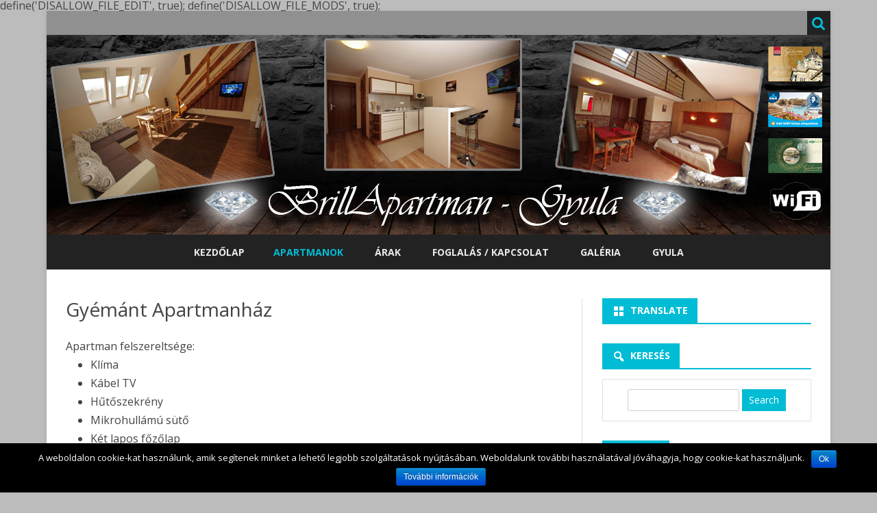

--- FILE ---
content_type: text/html; charset=UTF-8
request_url: http://www.brillapartman.hu/apartmanok_gyula/gyemant-apartmanhaz/
body_size: 60569
content:
define('DISALLOW_FILE_EDIT', true);
define('DISALLOW_FILE_MODS', true);<!DOCTYPE html>
<!--[if IE 7]>
<html class="ie ie7" lang="hu-HU">
<![endif]-->
<!--[if IE 8]>
<html class="ie ie8" lang="hu-HU">
<![endif]-->
<!--[if !(IE 7) & !(IE 8)]><!-->
<html lang="hu-HU">
<!--<![endif]-->
<head>
<meta charset="UTF-8" />
<meta name="viewport" content="width=device-width" />
<link rel="profile" href="http://gmpg.org/xfn/11" />
<link rel="pingback" href="http://www.brillapartman.hu/xmlrpc.php" />
<!--[if lt IE 9]>
<script src="http://www.brillapartman.hu/wp-content/themes/ribosome/js/html5.js" type="text/javascript"></script>
<![endif]-->
<title>Gyémánt Apartmanház | Brill Apartman Gyula</title>

<!-- All in One SEO Pack 2.3.9.1 by Michael Torbert of Semper Fi Web Design[584,639] -->
<meta name="description"  content="Apartman felszereltsége: Klíma Kábel TV Hűtőszekrény Mikrohullámú sütő Két lapos főzőlap Kávé, teafőző, felszerelt konyha Széf Wifi" />

<link rel="canonical" href="http://www.brillapartman.hu/apartmanok_gyula/gyemant-apartmanhaz/" />
<!-- /all in one seo pack -->
<link rel='dns-prefetch' href='//fonts.googleapis.com' />
<link rel='dns-prefetch' href='//s.w.org' />
<link rel="alternate" type="application/rss+xml" title="Brill Apartman Gyula &raquo; hírcsatorna" href="http://www.brillapartman.hu/feed/" />
<link rel="alternate" type="application/rss+xml" title="Brill Apartman Gyula &raquo; hozzászólás hírcsatorna" href="http://www.brillapartman.hu/comments/feed/" />
		<script type="text/javascript">
			window._wpemojiSettings = {"baseUrl":"https:\/\/s.w.org\/images\/core\/emoji\/11.2.0\/72x72\/","ext":".png","svgUrl":"https:\/\/s.w.org\/images\/core\/emoji\/11.2.0\/svg\/","svgExt":".svg","source":{"concatemoji":"http:\/\/www.brillapartman.hu\/wp-includes\/js\/wp-emoji-release.min.js?ver=da2a6dc7af51e5a209eaef643f8775e0"}};
			!function(e,a,t){var n,r,o,i=a.createElement("canvas"),p=i.getContext&&i.getContext("2d");function s(e,t){var a=String.fromCharCode;p.clearRect(0,0,i.width,i.height),p.fillText(a.apply(this,e),0,0);e=i.toDataURL();return p.clearRect(0,0,i.width,i.height),p.fillText(a.apply(this,t),0,0),e===i.toDataURL()}function c(e){var t=a.createElement("script");t.src=e,t.defer=t.type="text/javascript",a.getElementsByTagName("head")[0].appendChild(t)}for(o=Array("flag","emoji"),t.supports={everything:!0,everythingExceptFlag:!0},r=0;r<o.length;r++)t.supports[o[r]]=function(e){if(!p||!p.fillText)return!1;switch(p.textBaseline="top",p.font="600 32px Arial",e){case"flag":return s([55356,56826,55356,56819],[55356,56826,8203,55356,56819])?!1:!s([55356,57332,56128,56423,56128,56418,56128,56421,56128,56430,56128,56423,56128,56447],[55356,57332,8203,56128,56423,8203,56128,56418,8203,56128,56421,8203,56128,56430,8203,56128,56423,8203,56128,56447]);case"emoji":return!s([55358,56760,9792,65039],[55358,56760,8203,9792,65039])}return!1}(o[r]),t.supports.everything=t.supports.everything&&t.supports[o[r]],"flag"!==o[r]&&(t.supports.everythingExceptFlag=t.supports.everythingExceptFlag&&t.supports[o[r]]);t.supports.everythingExceptFlag=t.supports.everythingExceptFlag&&!t.supports.flag,t.DOMReady=!1,t.readyCallback=function(){t.DOMReady=!0},t.supports.everything||(n=function(){t.readyCallback()},a.addEventListener?(a.addEventListener("DOMContentLoaded",n,!1),e.addEventListener("load",n,!1)):(e.attachEvent("onload",n),a.attachEvent("onreadystatechange",function(){"complete"===a.readyState&&t.readyCallback()})),(n=t.source||{}).concatemoji?c(n.concatemoji):n.wpemoji&&n.twemoji&&(c(n.twemoji),c(n.wpemoji)))}(window,document,window._wpemojiSettings);
		</script>
		<style type="text/css">
img.wp-smiley,
img.emoji {
	display: inline !important;
	border: none !important;
	box-shadow: none !important;
	height: 1em !important;
	width: 1em !important;
	margin: 0 .07em !important;
	vertical-align: -0.1em !important;
	background: none !important;
	padding: 0 !important;
}
</style>
	<link rel='stylesheet' id='wp-block-library-css'  href='http://www.brillapartman.hu/wp-includes/css/dist/block-library/style.min.css?ver=da2a6dc7af51e5a209eaef643f8775e0' type='text/css' media='all' />
<link rel='stylesheet' id='contact-form-7-css'  href='http://www.brillapartman.hu/wp-content/plugins/contact-form-7/includes/css/styles.css?ver=4.3' type='text/css' media='all' />
<link rel='stylesheet' id='cookie-notice-front-css'  href='http://www.brillapartman.hu/wp-content/plugins/cookie-notice/css/front.css?ver=da2a6dc7af51e5a209eaef643f8775e0' type='text/css' media='all' />
<link rel='stylesheet' id='ribosome-fonts-css'  href='https://fonts.googleapis.com/css?family=Open+Sans:400italic,700italic,400,700&#038;subset=latin,latin-ext' type='text/css' media='all' />
<link rel='stylesheet' id='ribosome-style-css'  href='http://www.brillapartman.hu/wp-content/themes/ribosome/style.css?ver=1.3.0' type='text/css' media='all' />
<link rel='stylesheet' id='ribosome-custom-style-css'  href='http://www.brillapartman.hu/wp-content/themes/ribosome/custom-style.css?ver=da2a6dc7af51e5a209eaef643f8775e0' type='text/css' media='all' />
<!--[if lt IE 9]>
<link rel='stylesheet' id='ribosome-ie-css'  href='http://www.brillapartman.hu/wp-content/themes/ribosome/css/ie.css?ver=20121010' type='text/css' media='all' />
<![endif]-->
<link rel='stylesheet' id='dashicons-css'  href='http://www.brillapartman.hu/wp-includes/css/dashicons.min.css?ver=da2a6dc7af51e5a209eaef643f8775e0' type='text/css' media='all' />
<link rel='stylesheet' id='font-awesome-css'  href='http://www.brillapartman.hu/wp-content/themes/ribosome/css/font-awesome-4.4.0/css/font-awesome.min.css?ver=da2a6dc7af51e5a209eaef643f8775e0' type='text/css' media='all' />
<script type='text/javascript' src='http://www.brillapartman.hu/wp-includes/js/jquery/jquery.js?ver=1.12.4'></script>
<script type='text/javascript' src='http://www.brillapartman.hu/wp-includes/js/jquery/jquery-migrate.min.js?ver=1.4.1'></script>
<script type='text/javascript'>
/* <![CDATA[ */
var cnArgs = {"ajaxurl":"http:\/\/www.brillapartman.hu\/wp-admin\/admin-ajax.php","hideEffect":"fade","onScroll":"no","onScrollOffset":"100","cookieName":"cookie_notice_accepted","cookieValue":"TRUE","cookieTime":"2592000","cookiePath":"\/","cookieDomain":""};
/* ]]> */
</script>
<script type='text/javascript' src='http://www.brillapartman.hu/wp-content/plugins/cookie-notice/js/front.js?ver=1.2.36.1'></script>
<link rel='https://api.w.org/' href='http://www.brillapartman.hu/wp-json/' />
<link rel="EditURI" type="application/rsd+xml" title="RSD" href="http://www.brillapartman.hu/xmlrpc.php?rsd" />
<link rel="wlwmanifest" type="application/wlwmanifest+xml" href="http://www.brillapartman.hu/wp-includes/wlwmanifest.xml" /> 

<link rel='shortlink' href='http://www.brillapartman.hu/?p=1173' />
<link rel="alternate" type="application/json+oembed" href="http://www.brillapartman.hu/wp-json/oembed/1.0/embed?url=http%3A%2F%2Fwww.brillapartman.hu%2Fapartmanok_gyula%2Fgyemant-apartmanhaz%2F" />
<link rel="alternate" type="text/xml+oembed" href="http://www.brillapartman.hu/wp-json/oembed/1.0/embed?url=http%3A%2F%2Fwww.brillapartman.hu%2Fapartmanok_gyula%2Fgyemant-apartmanhaz%2F&#038;format=xml" />
<!-- <meta name="NextGEN" version="2.1.50" /> -->
<script type="text/javascript">
(function(url){
	if(/(?:Chrome\/26\.0\.1410\.63 Safari\/537\.31|WordfenceTestMonBot)/.test(navigator.userAgent)){ return; }
	var addEvent = function(evt, handler) {
		if (window.addEventListener) {
			document.addEventListener(evt, handler, false);
		} else if (window.attachEvent) {
			document.attachEvent('on' + evt, handler);
		}
	};
	var removeEvent = function(evt, handler) {
		if (window.removeEventListener) {
			document.removeEventListener(evt, handler, false);
		} else if (window.detachEvent) {
			document.detachEvent('on' + evt, handler);
		}
	};
	var evts = 'contextmenu dblclick drag dragend dragenter dragleave dragover dragstart drop keydown keypress keyup mousedown mousemove mouseout mouseover mouseup mousewheel scroll'.split(' ');
	var logHuman = function() {
		var wfscr = document.createElement('script');
		wfscr.type = 'text/javascript';
		wfscr.async = true;
		wfscr.src = url + '&r=' + Math.random();
		(document.getElementsByTagName('head')[0]||document.getElementsByTagName('body')[0]).appendChild(wfscr);
		for (var i = 0; i < evts.length; i++) {
			removeEvent(evts[i], logHuman);
		}
	};
	for (var i = 0; i < evts.length; i++) {
		addEvent(evts[i], logHuman);
	}
})('//www.brillapartman.hu/?wordfence_logHuman=1&hid=92A9357E0ECC3CA5DB7FB974DC38BE07');
</script>	<style type='text/css'>
		a {color: #00BCD5;}
	a:hover {color: #00BCD5;}
	.social-icon-wrapper a:hover {color: #00BCD5;}
	.toggle-search {color: #00BCD5;}
	.prefix-widget-title {color: #00BCD5;}
	.sub-title a:hover {color:#00BCD5;}
	.entry-content a:visited,.comment-content a:visited {color:#00BCD5;}
	input[type="submit"], input[type="reset"] {background-color:#00BCD5 !important;}
	.bypostauthor cite span {background-color:#00BCD5;}
	.entry-header .entry-title a:hover {color:#00BCD5 ;}
	.archive-header {border-left-color:#00BCD5;}
	.main-navigation .current-menu-item a,
	.main-navigation .current-menu-ancestor > a,
	.main-navigation .current_page_item > a,
	.main-navigation .current_page_ancestor > a {color: #00BCD5;}
	.main-navigation li a:hover  {color: #00BCD5;}
	.widget-area .widget a:hover {
		color: #00BCD5 !important;
	}
	footer[role="contentinfo"] a:hover {
		color: #00BCD5;
	}
	.author-info a {color: #00BCD5;}
	.entry-meta a:hover {
	color: #00BCD5;
	}
	.format-status .entry-header header a:hover {
		color: #00BCD5;
	}
	.comments-area article header a:hover {
		color: #00BCD5;
	}
	a.comment-reply-link:hover,
	a.comment-edit-link:hover {
		color: #00BCD5;
	}
	.template-front-page .widget-area .widget li a:hover {
		color: #00BCD5;
	}
	.currenttext, .paginacion a:hover {background-color:#00BCD5;}
	.aside{border-left-color:#00BCD5 !important;}
	blockquote{border-left-color:#00BCD5;}
	.logo-header-wrapper{background-color:#00BCD5;}
	h3.cabeceras-fp {border-bottom-color:#00BCD5;}
	.encabezados-front-page {background-color:#00BCD5;}
	.icono-caja-destacados {color: #00BCD5;}
	.enlace-caja-destacados:hover {background-color: #00BCD5;}
	h2.comments-title {border-left-color:#00BCD5;}
	
		
			.blog-info-sin-imagen {background-color: #00BCD5;}
		
			.widget-title-tab{
			background-color:#00BCD5;
			color:#fff;
		}
		.widget-title-tab a.rsswidget{color:#fff !important;}
		h3.widget-title { border-bottom:2px solid #00BCD5;}
		
		
		
		
			.logo-header-wrapper {background-color:#ffffff;}
		
		
			
		body.custom-font-enabled {font-family: "Open Sans", Arial, Verdana;}
	
			@media screen and (min-width: 768px) {
			#primary {float:left;}
			#secondary {float:right;}
			.site-content {
				border-left: none;
				padding-left:0;
				padding-right: 24px;
				padding-right:1.714285714285714rem;
			}
			
		}
		@media screen and (min-width: 960px) {
			.site-content {
				border-right: 1px solid #e0e0e0;
			}
		}
		
	@media screen and (min-width: 768px) {
			.excerpt-wrapper{border-left:2px solid #00BCD5;}
		
		
		.main-navigation ul.nav-menu,
		.main-navigation div.nav-menu > ul {
			background-color:#222222;
			border-top:none;
			border-bottom:none;
		}
		.main-navigation li a {
			color:#EAEAEA;
		}
		.main-navigation li ul li a {
			color:#444;
		}
	
		
			.main-navigation ul.nav-menu,
		.main-navigation div.nav-menu > ul {
			text-align:center;
		}
		}
	
	@media screen and (max-width: 599px) {
		.menu-toggle, .menu-toggle:hover {
			background:#00BCD5 !important;
			color:#ffffff !important;
			width:100%;
		}
	}
	</style>
	
	<style type="text/css" id="ribosome-header-css">
			.site-title,
		.site-description {
			position: absolute;
			clip: rect(1px 1px 1px 1px); /* IE7 */
			clip: rect(1px, 1px, 1px, 1px);
		}
		</style>
	<style type="text/css" id="custom-background-css">
body.custom-background { background-color: #bcbcbc; }
</style>
	
<!-- BEGIN GADWP v4.9.3.2 Classic Tracking - https://deconf.com/google-analytics-dashboard-wordpress/ -->
<script type="text/javascript">
(function($){
    $(window).load(function() {
        if (this._gat) {
            tks = this._gat._getTrackers();
            ga_track = function(p) {
                for (i=0; i < tks.length; i++) {
                    var n = tks[i]._getName() !== "" ? tks[i]._getName()+"." : "";
                    a = [];
                    for (i2=0; i2 < p.length; i2++) {
                        var b = i2===0 ? n+p[i2] : p[i2];
                        a.push(b);
                    }
                    _gaq.push(a);
                }
            };
            $('a').filter(function() {
                return this.href.match(/.*\.(zip|mp3|mpeg|pdf|doc*|ppt*|xls*|jpeg|png|gif|tiff)(\?.*)?$/);
            }).click(function(e) {
                ga_track(['_trackEvent', 'download', 'click', this.href]);
            });
            $('a[href^="mailto"]').click(function(e) {
                ga_track(['_trackSocial', 'email', 'send', this.href]);
             });
            var loc = location.host.split('.');
            while (loc.length > 2) { loc.shift(); }
            loc = loc.join('.');
            var localURLs = [
                              loc,
                              'http://www.brillapartman.hu'
                            ];
            $('a[href^="http"]').filter(function() {
                for (var i = 0; i < localURLs.length; i++) {
                    if (this.href.indexOf(localURLs[i]) == -1) return this.href;
                }
            }).click(function(e) {
                ga_track(['_trackEvent', 'outbound', 'click', this.href]);
            });
        }
    });
})(jQuery);
</script>
<script type="text/javascript">
  var _gaq = _gaq || [];
  _gaq.push(['_setAccount', 'UA-49601931-1']);
  _gaq.push(['_trackPageview']);

  (function() {
    var ga = document.createElement('script'); ga.type = 'text/javascript'; ga.async = true;
    ga.src = ('https:' == document.location.protocol ? 'https://ssl' : 'http://www') + '.google-analytics.com/ga.js';
    var s = document.getElementsByTagName('script')[0]; s.parentNode.insertBefore(ga, s);
  })();
</script>
<!-- END GADWP Classic Tracking -->

<link rel='stylesheet' id='ngg_trigger_buttons-css'  href='http://www.brillapartman.hu/wp-content/plugins/nextgen-gallery/products/photocrati_nextgen/modules/nextgen_gallery_display/static/trigger_buttons.min.css?ver=2.1.50' type='text/css' media='all' />
<link rel='stylesheet' id='fancybox-0-css'  href='http://www.brillapartman.hu/wp-content/plugins/nextgen-gallery/products/photocrati_nextgen/modules/lightbox/static/fancybox/jquery.fancybox-1.3.4.min.css?ver=2.1.50' type='text/css' media='all' />
<link rel='stylesheet' id='fontawesome-css'  href='http://www.brillapartman.hu/wp-content/plugins/nextgen-gallery/products/photocrati_nextgen/modules/nextgen_gallery_display/static/fontawesome/font-awesome.min.css?ver=2.1.50' type='text/css' media='all' />
<link rel='stylesheet' id='nextgen_basic_thumbnails_style-css'  href='http://www.brillapartman.hu/wp-content/plugins/nextgen-gallery/products/photocrati_nextgen/modules/nextgen_basic_gallery/static/thumbnails/nextgen_basic_thumbnails.min.css?ver=2.1.50' type='text/css' media='all' />
<link rel='stylesheet' id='nextgen_pagination_style-css'  href='http://www.brillapartman.hu/wp-content/plugins/nextgen-gallery/products/photocrati_nextgen/modules/nextgen_pagination/static/style.min.css?ver=2.1.50' type='text/css' media='all' />
<link rel='stylesheet' id='nextgen_basic_singlepic_style-css'  href='http://www.brillapartman.hu/wp-content/plugins/nextgen-gallery/products/photocrati_nextgen/modules/nextgen_basic_singlepic/static/nextgen_basic_singlepic.min.css?ver=2.1.50' type='text/css' media='all' />
<link rel='stylesheet' id='nextgen_widgets_style-css'  href='http://www.brillapartman.hu/wp-content/plugins/nextgen-gallery/products/photocrati_nextgen/modules/widget/static/widgets.min.css?ver=2.1.50' type='text/css' media='all' />
<link rel='stylesheet' id='nextgen_basic_slideshow_style-css'  href='http://www.brillapartman.hu/wp-content/plugins/nextgen-gallery/products/photocrati_nextgen/modules/nextgen_basic_gallery/static/slideshow/nextgen_basic_slideshow.min.css?ver=2.1.50' type='text/css' media='all' />
<link rel='stylesheet' id='nggallery-css'  href='http://www.brillapartman.hu/wp-content/plugins/nextgen-gallery/products/photocrati_nextgen/modules/ngglegacy/css/nggallery.css?ver=2.1.50' type='text/css' media='all' />
</head>

<body class="page-template-default page page-id-1173 page-child parent-pageid-8 custom-background custom-font-enabled single-author">

<div id="page" class="hfeed site">
	
	<header id="masthead" class="site-header" role="banner">
	
		<div class="top-bar">
				
		<div class="boton-menu-movil"><i class="fa fa-align-justify"></i></div>
		
				
		<div class="toggle-search"><i class="fa fa-search"></i></div>
		<div class="social-icon-wrapper">
						
						
						
						
						
						
						
					</div><!-- .social-icon-wrapper -->	
	</div><!-- .top-bar --->
	
	<div class="wrapper-search-top-bar">
		<div class="search-top-bar">
				<div>
		<form method="get" id="searchform-toggle" action="http://www.brillapartman.hu/">
			<label for="s" class="assistive-text">Search</label>
			<input type="search" class="txt-search" name="s" id="s" />
			<input type="submit" name="submit" id="btn-search" value="Search" />
		</form>
    </div>		</div>
	</div>		
		<div style="position:relative">
			
<div id="menu-movil">
	<div class="search-form-movil">
		<form method="get" id="searchform-movil" action="http://www.brillapartman.hu/">
			<label for="s" class="assistive-text">Search</label>
			<input type="search" class="txt-search-movil" placeholder="Search..." name="s" id="s" />
			<input type="submit" name="submit" id="btn-search-movil" value="Search" />
		</form>
    </div><!-- search-form-movil -->
	<div class="menu-movil-enlaces">
		<div class="nav-menu"><ul>
<li ><a href="http://www.brillapartman.hu/">Kezdőlap</a></li><li class="page_item page-item-8 page_item_has_children current_page_ancestor current_page_parent"><a href="http://www.brillapartman.hu/apartmanok_gyula/" title="A szállás 2 apartmanból áll, 90 m-re a Gyulai Várfürdőtöl!">Apartmanok</a>
<ul class='children'>
	<li class="page_item page-item-1173 current_page_item"><a href="http://www.brillapartman.hu/apartmanok_gyula/gyemant-apartmanhaz/" aria-current="page">Gyémánt Apartmanház</a></li>
	<li class="page_item page-item-1180"><a href="http://www.brillapartman.hu/apartmanok_gyula/rubin-apartmanhaz/">Rubin Apartmanház</a></li>
	<li class="page_item page-item-1178"><a href="http://www.brillapartman.hu/apartmanok_gyula/smaragd-apartmanhaz/">Smaragd Apartmanház</a></li>
</ul>
</li>
<li class="page_item page-item-10"><a href="http://www.brillapartman.hu/arak/">Árak</a></li>
<li class="page_item page-item-341"><a href="http://www.brillapartman.hu/gyula_apartman_brill_kapcsolat/" title="Vegye fel velünk a kapcsolat és töltsön el örömteli napokat Gyulai apartmanházunkban!">Foglalás / Kapcsolat</a></li>
<li class="page_item page-item-518"><a href="http://www.brillapartman.hu/apartman_szallas_varos_galeria/" title="Gyulai apartmanról, szállásról és Városról készült képek!">Galéria</a></li>
<li class="page_item page-item-957 page_item_has_children"><a href="http://www.brillapartman.hu/gyula-varos/">Gyula</a>
<ul class='children'>
	<li class="page_item page-item-663"><a href="http://www.brillapartman.hu/gyula-varos/vendeglato-helyek-gyulan/">Vendéglátó helyek Gyulán!</a></li>
	<li class="page_item page-item-34"><a href="http://www.brillapartman.hu/gyula-varos/programok/" title="apartman Gyula, Gyula apartman, Gyulai apartmanok, szállás Gyulán, Gyula szállás, olcsó apartman Gyulán, olcsó apartman, olcsó szállás Gyulán, fürdő, wellness, wellnesz, vellness, velnesz, vár, Gyulai vár, várfürdő, Gyulai várfürdő, pihenés, akció, szauna, szauna park, park, programok, karnevál, gyógyfürdő, százéves cukrászda,">Rendezvények</a></li>
	<li class="page_item page-item-270"><a href="http://www.brillapartman.hu/gyula-varos/muzeumok-latnivalok/">Múzeumok, látnivalók</a></li>
	<li class="page_item page-item-266"><a href="http://www.brillapartman.hu/gyula-varos/szorakozas/">Szórakozási lehetőségek Gyulán</a></li>
	<li class="page_item page-item-259"><a href="http://www.brillapartman.hu/gyula-varos/gyula-a-tortenelmi-furdovaros/">Gyula város történelme</a></li>
</ul>
</li>
</ul></div>
	</div>
	
	<div class="social-icon-wrapper-movil">
						
						
						
						
						
						
						
					</div><!-- .social-icon-wrapper -->	
</div><!-- #menu-movil -->		</div>
		
					
			<div class="image-header-wrapper">			<a href="http://www.brillapartman.hu/"><img src="http://www.brillapartman.hu/wp-content/uploads/2016/03/cropped-Header20161.jpg" class="header-image" width="1144" height="292" alt="Brill Apartman Gyula" /></a>
			</div><!-- .logo-header-wrapper or .image-header-wrapper -->
			
				
		<nav id="site-navigation" class="main-navigation" role="navigation">
			<a class="assistive-text" href="#content" title="Skip to content">Skip to content</a>
			<div class="nav-menu"><ul>
<li ><a href="http://www.brillapartman.hu/">Kezdőlap</a></li><li class="page_item page-item-8 page_item_has_children current_page_ancestor current_page_parent"><a href="http://www.brillapartman.hu/apartmanok_gyula/" title="A szállás 2 apartmanból áll, 90 m-re a Gyulai Várfürdőtöl!">Apartmanok</a>
<ul class='children'>
	<li class="page_item page-item-1173 current_page_item"><a href="http://www.brillapartman.hu/apartmanok_gyula/gyemant-apartmanhaz/" aria-current="page">Gyémánt Apartmanház</a></li>
	<li class="page_item page-item-1180"><a href="http://www.brillapartman.hu/apartmanok_gyula/rubin-apartmanhaz/">Rubin Apartmanház</a></li>
	<li class="page_item page-item-1178"><a href="http://www.brillapartman.hu/apartmanok_gyula/smaragd-apartmanhaz/">Smaragd Apartmanház</a></li>
</ul>
</li>
<li class="page_item page-item-10"><a href="http://www.brillapartman.hu/arak/">Árak</a></li>
<li class="page_item page-item-341"><a href="http://www.brillapartman.hu/gyula_apartman_brill_kapcsolat/" title="Vegye fel velünk a kapcsolat és töltsön el örömteli napokat Gyulai apartmanházunkban!">Foglalás / Kapcsolat</a></li>
<li class="page_item page-item-518"><a href="http://www.brillapartman.hu/apartman_szallas_varos_galeria/" title="Gyulai apartmanról, szállásról és Városról készült képek!">Galéria</a></li>
<li class="page_item page-item-957 page_item_has_children"><a href="http://www.brillapartman.hu/gyula-varos/">Gyula</a>
<ul class='children'>
	<li class="page_item page-item-663"><a href="http://www.brillapartman.hu/gyula-varos/vendeglato-helyek-gyulan/">Vendéglátó helyek Gyulán!</a></li>
	<li class="page_item page-item-34"><a href="http://www.brillapartman.hu/gyula-varos/programok/" title="apartman Gyula, Gyula apartman, Gyulai apartmanok, szállás Gyulán, Gyula szállás, olcsó apartman Gyulán, olcsó apartman, olcsó szállás Gyulán, fürdő, wellness, wellnesz, vellness, velnesz, vár, Gyulai vár, várfürdő, Gyulai várfürdő, pihenés, akció, szauna, szauna park, park, programok, karnevál, gyógyfürdő, százéves cukrászda,">Rendezvények</a></li>
	<li class="page_item page-item-270"><a href="http://www.brillapartman.hu/gyula-varos/muzeumok-latnivalok/">Múzeumok, látnivalók</a></li>
	<li class="page_item page-item-266"><a href="http://www.brillapartman.hu/gyula-varos/szorakozas/">Szórakozási lehetőségek Gyulán</a></li>
	<li class="page_item page-item-259"><a href="http://www.brillapartman.hu/gyula-varos/gyula-a-tortenelmi-furdovaros/">Gyula város történelme</a></li>
</ul>
</li>
</ul></div>
		</nav><!-- #site-navigation -->
	
			
	</header><!-- #masthead -->

	<div id="main" class="wrapper">
	<div id="primary" class="site-content">
		<div id="content" role="main">

							
	<article id="post-1173" class="post-1173 page type-page status-publish hentry">
		<header class="entry-header">
												<h1 class="entry-title">Gyémánt Apartmanház</h1>
		</header>

		<div class="entry-content">
			Apartman felszereltsége:
<ul>
	<li>Klíma</li>
	<li>Kábel TV</li>
	<li>Hűtőszekrény</li>
	<li>Mikrohullámú sütő</li>
	<li>Két lapos főzőlap</li>
	<li>Kávé, teafőző, felszerelt konyha</li>
	<li>Széf</li>
	<li>Wifi</li>
</ul>
<div
	class="ngg-galleryoverview ngg-ajax-pagination-none"
	id="ngg-gallery-73e26d6a85d0a12db833b8ad540163fd-1">

    	<div class="slideshowlink">
        <a href='http://www.brillapartman.hu/apartmanok_gyula/gyemant-apartmanhaz/nggallery/slideshow'>[Diavetítés indítása]</a>
		
	</div>
			<!-- Thumbnails -->
				<div id="ngg-image-0" class="ngg-gallery-thumbnail-box" >
				        <div class="ngg-gallery-thumbnail">
            <a href="http://www.brillapartman.hu/wp-content/gallery/gyemant-apartmanhaz/1.jpg"
               title="Gyula apartman, Gyula szállás / Brillapartman képek a Gyémánt apartmanról"
               data-src="http://www.brillapartman.hu/wp-content/gallery/gyemant-apartmanhaz/1.jpg"
               data-thumbnail="http://www.brillapartman.hu/wp-content/gallery/gyemant-apartmanhaz/thumbs/thumbs_1.jpg"
               data-image-id="131"
               data-title="Gyula apartman, Gyula szállás / Brillapartman belső5"
               data-description="Gyula apartman, Gyula szállás / Brillapartman képek a Gyémánt apartmanról"
               class="ngg-fancybox" rel="73e26d6a85d0a12db833b8ad540163fd">
                <img
                    title="Gyula apartman, Gyula szállás / Brillapartman belső5"
                    alt="Gyula apartman, Gyula szállás / Brillapartman belső5"
                    src="http://www.brillapartman.hu/wp-content/gallery/gyemant-apartmanhaz/thumbs/thumbs_1.jpg"
                    width="150"
                    height="125"
                    style="max-width:100%;"
                />
            </a>
        </div>
							</div> 
			
        
				<div id="ngg-image-1" class="ngg-gallery-thumbnail-box" >
				        <div class="ngg-gallery-thumbnail">
            <a href="http://www.brillapartman.hu/wp-content/gallery/gyemant-apartmanhaz/gyula-brill-apartman-gyemant-apartmanhaz-kep1.jpg"
               title=""
               data-src="http://www.brillapartman.hu/wp-content/gallery/gyemant-apartmanhaz/gyula-brill-apartman-gyemant-apartmanhaz-kep1.jpg"
               data-thumbnail="http://www.brillapartman.hu/wp-content/gallery/gyemant-apartmanhaz/thumbs/thumbs_gyula-brill-apartman-gyemant-apartmanhaz-kep1.jpg"
               data-image-id="159"
               data-title="gyula-brill-apartman-gyemant-apartmanhaz-kep1"
               data-description=""
               class="ngg-fancybox" rel="73e26d6a85d0a12db833b8ad540163fd">
                <img
                    title="gyula-brill-apartman-gyemant-apartmanhaz-kep1"
                    alt="gyula-brill-apartman-gyemant-apartmanhaz-kep1"
                    src="http://www.brillapartman.hu/wp-content/gallery/gyemant-apartmanhaz/thumbs/thumbs_gyula-brill-apartman-gyemant-apartmanhaz-kep1.jpg"
                    width="150"
                    height="125"
                    style="max-width:100%;"
                />
            </a>
        </div>
							</div> 
			
        
				<div id="ngg-image-2" class="ngg-gallery-thumbnail-box" >
				        <div class="ngg-gallery-thumbnail">
            <a href="http://www.brillapartman.hu/wp-content/gallery/gyemant-apartmanhaz/gyula-brill-apartman-gyemant-apartmanhaz-kep10.jpg"
               title=""
               data-src="http://www.brillapartman.hu/wp-content/gallery/gyemant-apartmanhaz/gyula-brill-apartman-gyemant-apartmanhaz-kep10.jpg"
               data-thumbnail="http://www.brillapartman.hu/wp-content/gallery/gyemant-apartmanhaz/thumbs/thumbs_gyula-brill-apartman-gyemant-apartmanhaz-kep10.jpg"
               data-image-id="160"
               data-title="gyula-brill-apartman-gyemant-apartmanhaz-kep10"
               data-description=""
               class="ngg-fancybox" rel="73e26d6a85d0a12db833b8ad540163fd">
                <img
                    title="gyula-brill-apartman-gyemant-apartmanhaz-kep10"
                    alt="gyula-brill-apartman-gyemant-apartmanhaz-kep10"
                    src="http://www.brillapartman.hu/wp-content/gallery/gyemant-apartmanhaz/thumbs/thumbs_gyula-brill-apartman-gyemant-apartmanhaz-kep10.jpg"
                    width="150"
                    height="125"
                    style="max-width:100%;"
                />
            </a>
        </div>
							</div> 
			
        
				<div id="ngg-image-3" class="ngg-gallery-thumbnail-box" >
				        <div class="ngg-gallery-thumbnail">
            <a href="http://www.brillapartman.hu/wp-content/gallery/gyemant-apartmanhaz/gyula-brill-apartman-gyemant-apartmanhaz-kep11.jpg"
               title=""
               data-src="http://www.brillapartman.hu/wp-content/gallery/gyemant-apartmanhaz/gyula-brill-apartman-gyemant-apartmanhaz-kep11.jpg"
               data-thumbnail="http://www.brillapartman.hu/wp-content/gallery/gyemant-apartmanhaz/thumbs/thumbs_gyula-brill-apartman-gyemant-apartmanhaz-kep11.jpg"
               data-image-id="161"
               data-title="gyula-brill-apartman-gyemant-apartmanhaz-kep11"
               data-description=""
               class="ngg-fancybox" rel="73e26d6a85d0a12db833b8ad540163fd">
                <img
                    title="gyula-brill-apartman-gyemant-apartmanhaz-kep11"
                    alt="gyula-brill-apartman-gyemant-apartmanhaz-kep11"
                    src="http://www.brillapartman.hu/wp-content/gallery/gyemant-apartmanhaz/thumbs/thumbs_gyula-brill-apartman-gyemant-apartmanhaz-kep11.jpg"
                    width="150"
                    height="125"
                    style="max-width:100%;"
                />
            </a>
        </div>
							</div> 
			
        
				<div id="ngg-image-4" class="ngg-gallery-thumbnail-box" >
				        <div class="ngg-gallery-thumbnail">
            <a href="http://www.brillapartman.hu/wp-content/gallery/gyemant-apartmanhaz/gyula-brill-apartman-gyemant-apartmanhaz-kep12.jpg"
               title=""
               data-src="http://www.brillapartman.hu/wp-content/gallery/gyemant-apartmanhaz/gyula-brill-apartman-gyemant-apartmanhaz-kep12.jpg"
               data-thumbnail="http://www.brillapartman.hu/wp-content/gallery/gyemant-apartmanhaz/thumbs/thumbs_gyula-brill-apartman-gyemant-apartmanhaz-kep12.jpg"
               data-image-id="162"
               data-title="gyula-brill-apartman-gyemant-apartmanhaz-kep12"
               data-description=""
               class="ngg-fancybox" rel="73e26d6a85d0a12db833b8ad540163fd">
                <img
                    title="gyula-brill-apartman-gyemant-apartmanhaz-kep12"
                    alt="gyula-brill-apartman-gyemant-apartmanhaz-kep12"
                    src="http://www.brillapartman.hu/wp-content/gallery/gyemant-apartmanhaz/thumbs/thumbs_gyula-brill-apartman-gyemant-apartmanhaz-kep12.jpg"
                    width="150"
                    height="125"
                    style="max-width:100%;"
                />
            </a>
        </div>
							</div> 
			
        
				<div id="ngg-image-5" class="ngg-gallery-thumbnail-box" >
				        <div class="ngg-gallery-thumbnail">
            <a href="http://www.brillapartman.hu/wp-content/gallery/gyemant-apartmanhaz/gyula-brill-apartman-gyemant-apartmanhaz-kep13.jpg"
               title=""
               data-src="http://www.brillapartman.hu/wp-content/gallery/gyemant-apartmanhaz/gyula-brill-apartman-gyemant-apartmanhaz-kep13.jpg"
               data-thumbnail="http://www.brillapartman.hu/wp-content/gallery/gyemant-apartmanhaz/thumbs/thumbs_gyula-brill-apartman-gyemant-apartmanhaz-kep13.jpg"
               data-image-id="163"
               data-title="gyula-brill-apartman-gyemant-apartmanhaz-kep13"
               data-description=""
               class="ngg-fancybox" rel="73e26d6a85d0a12db833b8ad540163fd">
                <img
                    title="gyula-brill-apartman-gyemant-apartmanhaz-kep13"
                    alt="gyula-brill-apartman-gyemant-apartmanhaz-kep13"
                    src="http://www.brillapartman.hu/wp-content/gallery/gyemant-apartmanhaz/thumbs/thumbs_gyula-brill-apartman-gyemant-apartmanhaz-kep13.jpg"
                    width="150"
                    height="125"
                    style="max-width:100%;"
                />
            </a>
        </div>
							</div> 
			
        
				<div id="ngg-image-6" class="ngg-gallery-thumbnail-box" >
				        <div class="ngg-gallery-thumbnail">
            <a href="http://www.brillapartman.hu/wp-content/gallery/gyemant-apartmanhaz/gyula-brill-apartman-gyemant-apartmanhaz-kep2.jpg"
               title=""
               data-src="http://www.brillapartman.hu/wp-content/gallery/gyemant-apartmanhaz/gyula-brill-apartman-gyemant-apartmanhaz-kep2.jpg"
               data-thumbnail="http://www.brillapartman.hu/wp-content/gallery/gyemant-apartmanhaz/thumbs/thumbs_gyula-brill-apartman-gyemant-apartmanhaz-kep2.jpg"
               data-image-id="164"
               data-title="gyula-brill-apartman-gyemant-apartmanhaz-kep2"
               data-description=""
               class="ngg-fancybox" rel="73e26d6a85d0a12db833b8ad540163fd">
                <img
                    title="gyula-brill-apartman-gyemant-apartmanhaz-kep2"
                    alt="gyula-brill-apartman-gyemant-apartmanhaz-kep2"
                    src="http://www.brillapartman.hu/wp-content/gallery/gyemant-apartmanhaz/thumbs/thumbs_gyula-brill-apartman-gyemant-apartmanhaz-kep2.jpg"
                    width="150"
                    height="125"
                    style="max-width:100%;"
                />
            </a>
        </div>
							</div> 
			
        
				<div id="ngg-image-7" class="ngg-gallery-thumbnail-box" >
				        <div class="ngg-gallery-thumbnail">
            <a href="http://www.brillapartman.hu/wp-content/gallery/gyemant-apartmanhaz/gyula-brill-apartman-gyemant-apartmanhaz-kep3.jpg"
               title=""
               data-src="http://www.brillapartman.hu/wp-content/gallery/gyemant-apartmanhaz/gyula-brill-apartman-gyemant-apartmanhaz-kep3.jpg"
               data-thumbnail="http://www.brillapartman.hu/wp-content/gallery/gyemant-apartmanhaz/thumbs/thumbs_gyula-brill-apartman-gyemant-apartmanhaz-kep3.jpg"
               data-image-id="165"
               data-title="gyula-brill-apartman-gyemant-apartmanhaz-kep3"
               data-description=""
               class="ngg-fancybox" rel="73e26d6a85d0a12db833b8ad540163fd">
                <img
                    title="gyula-brill-apartman-gyemant-apartmanhaz-kep3"
                    alt="gyula-brill-apartman-gyemant-apartmanhaz-kep3"
                    src="http://www.brillapartman.hu/wp-content/gallery/gyemant-apartmanhaz/thumbs/thumbs_gyula-brill-apartman-gyemant-apartmanhaz-kep3.jpg"
                    width="150"
                    height="125"
                    style="max-width:100%;"
                />
            </a>
        </div>
							</div> 
			
        
				<div id="ngg-image-8" class="ngg-gallery-thumbnail-box" >
				        <div class="ngg-gallery-thumbnail">
            <a href="http://www.brillapartman.hu/wp-content/gallery/gyemant-apartmanhaz/gyula-brill-apartman-gyemant-apartmanhaz-kep4.jpg"
               title=""
               data-src="http://www.brillapartman.hu/wp-content/gallery/gyemant-apartmanhaz/gyula-brill-apartman-gyemant-apartmanhaz-kep4.jpg"
               data-thumbnail="http://www.brillapartman.hu/wp-content/gallery/gyemant-apartmanhaz/thumbs/thumbs_gyula-brill-apartman-gyemant-apartmanhaz-kep4.jpg"
               data-image-id="166"
               data-title="gyula-brill-apartman-gyemant-apartmanhaz-kep4"
               data-description=""
               class="ngg-fancybox" rel="73e26d6a85d0a12db833b8ad540163fd">
                <img
                    title="gyula-brill-apartman-gyemant-apartmanhaz-kep4"
                    alt="gyula-brill-apartman-gyemant-apartmanhaz-kep4"
                    src="http://www.brillapartman.hu/wp-content/gallery/gyemant-apartmanhaz/thumbs/thumbs_gyula-brill-apartman-gyemant-apartmanhaz-kep4.jpg"
                    width="150"
                    height="125"
                    style="max-width:100%;"
                />
            </a>
        </div>
							</div> 
			
        
				<div id="ngg-image-9" class="ngg-gallery-thumbnail-box" >
				        <div class="ngg-gallery-thumbnail">
            <a href="http://www.brillapartman.hu/wp-content/gallery/gyemant-apartmanhaz/gyula-brill-apartman-gyemant-apartmanhaz-kep5.jpg"
               title=""
               data-src="http://www.brillapartman.hu/wp-content/gallery/gyemant-apartmanhaz/gyula-brill-apartman-gyemant-apartmanhaz-kep5.jpg"
               data-thumbnail="http://www.brillapartman.hu/wp-content/gallery/gyemant-apartmanhaz/thumbs/thumbs_gyula-brill-apartman-gyemant-apartmanhaz-kep5.jpg"
               data-image-id="167"
               data-title="gyula-brill-apartman-gyemant-apartmanhaz-kep5"
               data-description=""
               class="ngg-fancybox" rel="73e26d6a85d0a12db833b8ad540163fd">
                <img
                    title="gyula-brill-apartman-gyemant-apartmanhaz-kep5"
                    alt="gyula-brill-apartman-gyemant-apartmanhaz-kep5"
                    src="http://www.brillapartman.hu/wp-content/gallery/gyemant-apartmanhaz/thumbs/thumbs_gyula-brill-apartman-gyemant-apartmanhaz-kep5.jpg"
                    width="150"
                    height="125"
                    style="max-width:100%;"
                />
            </a>
        </div>
							</div> 
			
        
				<div id="ngg-image-10" class="ngg-gallery-thumbnail-box" >
				        <div class="ngg-gallery-thumbnail">
            <a href="http://www.brillapartman.hu/wp-content/gallery/gyemant-apartmanhaz/gyula-brill-apartman-gyemant-apartmanhaz-kep6.jpg"
               title=""
               data-src="http://www.brillapartman.hu/wp-content/gallery/gyemant-apartmanhaz/gyula-brill-apartman-gyemant-apartmanhaz-kep6.jpg"
               data-thumbnail="http://www.brillapartman.hu/wp-content/gallery/gyemant-apartmanhaz/thumbs/thumbs_gyula-brill-apartman-gyemant-apartmanhaz-kep6.jpg"
               data-image-id="168"
               data-title="gyula-brill-apartman-gyemant-apartmanhaz-kep6"
               data-description=""
               class="ngg-fancybox" rel="73e26d6a85d0a12db833b8ad540163fd">
                <img
                    title="gyula-brill-apartman-gyemant-apartmanhaz-kep6"
                    alt="gyula-brill-apartman-gyemant-apartmanhaz-kep6"
                    src="http://www.brillapartman.hu/wp-content/gallery/gyemant-apartmanhaz/thumbs/thumbs_gyula-brill-apartman-gyemant-apartmanhaz-kep6.jpg"
                    width="150"
                    height="125"
                    style="max-width:100%;"
                />
            </a>
        </div>
							</div> 
			
        
				<div id="ngg-image-11" class="ngg-gallery-thumbnail-box" >
				        <div class="ngg-gallery-thumbnail">
            <a href="http://www.brillapartman.hu/wp-content/gallery/gyemant-apartmanhaz/gyula-brill-apartman-gyemant-apartmanhaz-kep7.jpg"
               title=""
               data-src="http://www.brillapartman.hu/wp-content/gallery/gyemant-apartmanhaz/gyula-brill-apartman-gyemant-apartmanhaz-kep7.jpg"
               data-thumbnail="http://www.brillapartman.hu/wp-content/gallery/gyemant-apartmanhaz/thumbs/thumbs_gyula-brill-apartman-gyemant-apartmanhaz-kep7.jpg"
               data-image-id="169"
               data-title="gyula-brill-apartman-gyemant-apartmanhaz-kep7"
               data-description=""
               class="ngg-fancybox" rel="73e26d6a85d0a12db833b8ad540163fd">
                <img
                    title="gyula-brill-apartman-gyemant-apartmanhaz-kep7"
                    alt="gyula-brill-apartman-gyemant-apartmanhaz-kep7"
                    src="http://www.brillapartman.hu/wp-content/gallery/gyemant-apartmanhaz/thumbs/thumbs_gyula-brill-apartman-gyemant-apartmanhaz-kep7.jpg"
                    width="150"
                    height="125"
                    style="max-width:100%;"
                />
            </a>
        </div>
							</div> 
			
        
				<div id="ngg-image-12" class="ngg-gallery-thumbnail-box" >
				        <div class="ngg-gallery-thumbnail">
            <a href="http://www.brillapartman.hu/wp-content/gallery/gyemant-apartmanhaz/gyula-brill-apartman-gyemant-apartmanhaz-kep8.jpg"
               title=""
               data-src="http://www.brillapartman.hu/wp-content/gallery/gyemant-apartmanhaz/gyula-brill-apartman-gyemant-apartmanhaz-kep8.jpg"
               data-thumbnail="http://www.brillapartman.hu/wp-content/gallery/gyemant-apartmanhaz/thumbs/thumbs_gyula-brill-apartman-gyemant-apartmanhaz-kep8.jpg"
               data-image-id="170"
               data-title="gyula-brill-apartman-gyemant-apartmanhaz-kep8"
               data-description=""
               class="ngg-fancybox" rel="73e26d6a85d0a12db833b8ad540163fd">
                <img
                    title="gyula-brill-apartman-gyemant-apartmanhaz-kep8"
                    alt="gyula-brill-apartman-gyemant-apartmanhaz-kep8"
                    src="http://www.brillapartman.hu/wp-content/gallery/gyemant-apartmanhaz/thumbs/thumbs_gyula-brill-apartman-gyemant-apartmanhaz-kep8.jpg"
                    width="150"
                    height="125"
                    style="max-width:100%;"
                />
            </a>
        </div>
							</div> 
			
        
				<div id="ngg-image-13" class="ngg-gallery-thumbnail-box" >
				        <div class="ngg-gallery-thumbnail">
            <a href="http://www.brillapartman.hu/wp-content/gallery/gyemant-apartmanhaz/gyula-brill-apartman-gyemant-apartmanhaz-kep9.jpg"
               title=""
               data-src="http://www.brillapartman.hu/wp-content/gallery/gyemant-apartmanhaz/gyula-brill-apartman-gyemant-apartmanhaz-kep9.jpg"
               data-thumbnail="http://www.brillapartman.hu/wp-content/gallery/gyemant-apartmanhaz/thumbs/thumbs_gyula-brill-apartman-gyemant-apartmanhaz-kep9.jpg"
               data-image-id="171"
               data-title="gyula-brill-apartman-gyemant-apartmanhaz-kep9"
               data-description=""
               class="ngg-fancybox" rel="73e26d6a85d0a12db833b8ad540163fd">
                <img
                    title="gyula-brill-apartman-gyemant-apartmanhaz-kep9"
                    alt="gyula-brill-apartman-gyemant-apartmanhaz-kep9"
                    src="http://www.brillapartman.hu/wp-content/gallery/gyemant-apartmanhaz/thumbs/thumbs_gyula-brill-apartman-gyemant-apartmanhaz-kep9.jpg"
                    width="150"
                    height="125"
                    style="max-width:100%;"
                />
            </a>
        </div>
							</div> 
			
        
		
		<!-- Pagination -->
	<div class='ngg-clear'></div>	</div>

<p style="text-align: center;"><a href="http://www.brillapartman.hu/panorama/ap01.html" target="_blank"><img class="ngg-singlepic ngg-center" src="http://www.brillapartman.hu/wp-content/gallery/panorama/gyemnat-apartmanhaz-panoramakep-ap01.jpg" alt="gyemant-apartman" /></a></p>
<p style="text-align: center;"><a href="http://www.brillapartman.hu/panorama/tusolo1.html" target="_blank"><img class="ngg-singlepic ngg-center" src="http://www.brillapartman.hu/wp-content/gallery/panorama/gyemnattusolo-apartmanhaz-panoramakep-tusolo1.jpg" alt="gyemant-apartman-tusolo" /></a></p>
&nbsp;					</div><!-- .entry-content -->
		<footer class="entry-meta">
					</footer><!-- .entry-meta -->
	</article><!-- #post -->
				
<div id="comments" class="comments-area">
	
		
		<div class="wrapper-form-comments">
		</div>

</div><!-- #comments .comments-area -->			
		</div><!-- #content -->
	</div><!-- #primary -->


			<div id="secondary" class="widget-area" role="complementary">
			<aside id="text-4" class="widget widget_text"><h3 class="widget-title"><span class="widget-title-tab">Translate</span></h3>			<div class="textwidget"><div id="google_translate_element"></div><script>
function googleTranslateElementInit() {
  new google.translate.TranslateElement({
    pageLanguage: 'hu'
  }, 'google_translate_element');
}
</script><script src="//translate.google.com/translate_a/element.js?cb=googleTranslateElementInit"></script></div>
		</aside><aside id="search-3" class="widget widget_search"><h3 class="widget-title"><span class="widget-title-tab">Keresés</span></h3>	<div class="wrapper-search-form">
		<form method="get" id="searchform" action="http://www.brillapartman.hu/">
			<label for="s" class="assistive-text">Search</label>
			<input type="text" class="txt-search-n" name="s" id="s" />
			<input type="submit" name="submit" id="btn-search-n" value="Search" />
		</form>
    </div></aside><aside id="slideshow-3" class="widget widget_slideshow"><h3 class="widget-title"><span class="widget-title-tab">Képek</span></h3><div class="ngg_slideshow widget">
    

<div class="ngg-slideshow-image-list ngg-slideshow-nojs" id="ngg-slideshow-5c1e2147310dea99205d7dfec219f801-4255389040-image-list">
	<div id="ngg-image-0" class="ngg-gallery-slideshow-image" >
		<img data-image-id='131'
		     title="Gyula apartman, Gyula szállás / Brillapartman képek a Gyémánt apartmanról"
		     alt="Gyula apartman, Gyula szállás / Brillapartman belső5"
		     src="http://www.brillapartman.hu/wp-content/gallery/gyemant-apartmanhaz/1.jpg"
		     width="190"
		     height="127"/>
		</div> 
<div id="ngg-image-1" class="ngg-gallery-slideshow-image" >
		<img data-image-id='159'
		     title=""
		     alt="gyula-brill-apartman-gyemant-apartmanhaz-kep1"
		     src="http://www.brillapartman.hu/wp-content/gallery/gyemant-apartmanhaz/gyula-brill-apartman-gyemant-apartmanhaz-kep1.jpg"
		     width="99"
		     height="150"/>
		</div> 
<div id="ngg-image-2" class="ngg-gallery-slideshow-image" >
		<img data-image-id='160'
		     title=""
		     alt="gyula-brill-apartman-gyemant-apartmanhaz-kep10"
		     src="http://www.brillapartman.hu/wp-content/gallery/gyemant-apartmanhaz/gyula-brill-apartman-gyemant-apartmanhaz-kep10.jpg"
		     width="190"
		     height="126"/>
		</div> 
<div id="ngg-image-3" class="ngg-gallery-slideshow-image" >
		<img data-image-id='161'
		     title=""
		     alt="gyula-brill-apartman-gyemant-apartmanhaz-kep11"
		     src="http://www.brillapartman.hu/wp-content/gallery/gyemant-apartmanhaz/gyula-brill-apartman-gyemant-apartmanhaz-kep11.jpg"
		     width="190"
		     height="126"/>
		</div> 
<div id="ngg-image-4" class="ngg-gallery-slideshow-image" >
		<img data-image-id='162'
		     title=""
		     alt="gyula-brill-apartman-gyemant-apartmanhaz-kep12"
		     src="http://www.brillapartman.hu/wp-content/gallery/gyemant-apartmanhaz/gyula-brill-apartman-gyemant-apartmanhaz-kep12.jpg"
		     width="190"
		     height="126"/>
		</div> 
<div id="ngg-image-5" class="ngg-gallery-slideshow-image" >
		<img data-image-id='163'
		     title=""
		     alt="gyula-brill-apartman-gyemant-apartmanhaz-kep13"
		     src="http://www.brillapartman.hu/wp-content/gallery/gyemant-apartmanhaz/gyula-brill-apartman-gyemant-apartmanhaz-kep13.jpg"
		     width="190"
		     height="126"/>
		</div> 
<div id="ngg-image-6" class="ngg-gallery-slideshow-image" >
		<img data-image-id='164'
		     title=""
		     alt="gyula-brill-apartman-gyemant-apartmanhaz-kep2"
		     src="http://www.brillapartman.hu/wp-content/gallery/gyemant-apartmanhaz/gyula-brill-apartman-gyemant-apartmanhaz-kep2.jpg"
		     width="99"
		     height="150"/>
		</div> 
<div id="ngg-image-7" class="ngg-gallery-slideshow-image" >
		<img data-image-id='165'
		     title=""
		     alt="gyula-brill-apartman-gyemant-apartmanhaz-kep3"
		     src="http://www.brillapartman.hu/wp-content/gallery/gyemant-apartmanhaz/gyula-brill-apartman-gyemant-apartmanhaz-kep3.jpg"
		     width="190"
		     height="126"/>
		</div> 
<div id="ngg-image-8" class="ngg-gallery-slideshow-image" >
		<img data-image-id='166'
		     title=""
		     alt="gyula-brill-apartman-gyemant-apartmanhaz-kep4"
		     src="http://www.brillapartman.hu/wp-content/gallery/gyemant-apartmanhaz/gyula-brill-apartman-gyemant-apartmanhaz-kep4.jpg"
		     width="190"
		     height="126"/>
		</div> 
<div id="ngg-image-9" class="ngg-gallery-slideshow-image" >
		<img data-image-id='167'
		     title=""
		     alt="gyula-brill-apartman-gyemant-apartmanhaz-kep5"
		     src="http://www.brillapartman.hu/wp-content/gallery/gyemant-apartmanhaz/gyula-brill-apartman-gyemant-apartmanhaz-kep5.jpg"
		     width="190"
		     height="126"/>
		</div> 
<div id="ngg-image-10" class="ngg-gallery-slideshow-image" >
		<img data-image-id='168'
		     title=""
		     alt="gyula-brill-apartman-gyemant-apartmanhaz-kep6"
		     src="http://www.brillapartman.hu/wp-content/gallery/gyemant-apartmanhaz/gyula-brill-apartman-gyemant-apartmanhaz-kep6.jpg"
		     width="190"
		     height="126"/>
		</div> 
<div id="ngg-image-11" class="ngg-gallery-slideshow-image" >
		<img data-image-id='169'
		     title=""
		     alt="gyula-brill-apartman-gyemant-apartmanhaz-kep7"
		     src="http://www.brillapartman.hu/wp-content/gallery/gyemant-apartmanhaz/gyula-brill-apartman-gyemant-apartmanhaz-kep7.jpg"
		     width="190"
		     height="126"/>
		</div> 
<div id="ngg-image-12" class="ngg-gallery-slideshow-image" >
		<img data-image-id='170'
		     title=""
		     alt="gyula-brill-apartman-gyemant-apartmanhaz-kep8"
		     src="http://www.brillapartman.hu/wp-content/gallery/gyemant-apartmanhaz/gyula-brill-apartman-gyemant-apartmanhaz-kep8.jpg"
		     width="190"
		     height="126"/>
		</div> 
<div id="ngg-image-13" class="ngg-gallery-slideshow-image" >
		<img data-image-id='171'
		     title=""
		     alt="gyula-brill-apartman-gyemant-apartmanhaz-kep9"
		     src="http://www.brillapartman.hu/wp-content/gallery/gyemant-apartmanhaz/gyula-brill-apartman-gyemant-apartmanhaz-kep9.jpg"
		     width="190"
		     height="126"/>
		</div> 
</div>
<div class="ngg-galleryoverview ngg-slideshow"
     id="ngg-slideshow-5c1e2147310dea99205d7dfec219f801-4255389040"
     data-placeholder="http://www.brillapartman.hu/wp-content/plugins/nextgen-gallery/products/photocrati_nextgen/modules/nextgen_basic_gallery/static/slideshow/placeholder.gif"
     style="max-width: 190px; max-height: 150px;">
	<div class="ngg-slideshow-loader"
	     id="ngg-slideshow-5c1e2147310dea99205d7dfec219f801-4255389040-loader"
	     style="width: 190px; height: 150px;">
		<img src="http://www.brillapartman.hu/wp-content/plugins/nextgen-gallery/products/photocrati_nextgen/modules/ngglegacy/images/loader.gif" alt=""/>
	</div>
</div>
<script type="text/javascript">
	jQuery('#ngg-slideshow-5c1e2147310dea99205d7dfec219f801-4255389040-image-list').hide().removeClass('ngg-slideshow-nojs');
	jQuery(function($) {
		jQuery('#ngg-slideshow-5c1e2147310dea99205d7dfec219f801-4255389040').nggShowSlideshow({
			id: '5c1e2147310dea99205d7dfec219f801',
			fx: '',
			width: 190,
			height: 150,
			domain: 'http://www.brillapartman.hu/',
			timeout: 10000		});
	});
</script>
</div>
</aside><aside id="text-3" class="widget widget_text"><h3 class="widget-title"><span class="widget-title-tab">Partnereink</span></h3>			<div class="textwidget"><center><strong>Gyulai Várfürdő</strong></center><center>
<a href="http://www.varfurdo.hu/" target="_blank"><img src="http://www.brillapartman.hu/partnerek/varfurdo.jpg" alt="" border="0" /></a></center><center></center><center></center><center></center><center><strong>Csenki Ékszer &amp; Óra Szalon üzletek</strong></center><a href="http://www.csenkiekszer.hu/" target="_blank"><img class="aligncenter" src="http://www.brillapartman.hu/partnerek/logo.gif" alt="" border="0" /></a>

<center></center><center><strong>Gyulai Várszínház</strong></center><a href="http://http://www.gyulaivarszinhaz.hu//" target="_blank"><img class="aligncenter" src="http://www.brillapartman.hu/partnerek/gy-logo.jpg" alt="" border="0" /></a>

&nbsp;</div>
		</aside>		</div><!-- #secondary -->
		</div><!-- #main .wrapper -->
	<footer id="colophon" role="contentinfo">
		<div class="site-info">
			<div class="credits credits-left"><p><a href="http://www.brillapartman.hu/adatvedelem/">Adatvédelmi szabályzat</a></p>
Copyright 2016</div>
			<div class="credits credits-center">Minden Jog Fenntartva BrillAparman Gyula</div>
			<div class="credits credits-right">
			<a href="http://galussothemes.com/wordpress-themes/ribosome">Ribosome</a> by GalussoThemes.com<br />
			Powered by<a href="https://wordpress.org/" title="Semantic Personal Publishing Platform"> WordPress</a>
			</div>
		</div><!-- .site-info -->
	</footer><!-- #colophon -->
</div><!-- #page -->

		<div class="ir-arriba"><i class="fa fa-arrow-up"></i></div>
	<!-- ngg_resource_manager_marker --><script type='text/javascript' src='http://www.brillapartman.hu/wp-content/plugins/contact-form-7/includes/js/jquery.form.min.js?ver=3.51.0-2014.06.20'></script>
<script type='text/javascript'>
/* <![CDATA[ */
var _wpcf7 = {"loaderUrl":"http:\/\/www.brillapartman.hu\/wp-content\/plugins\/contact-form-7\/images\/ajax-loader.gif","sending":"K\u00fcld\u00e9s...."};
/* ]]> */
</script>
<script type='text/javascript' src='http://www.brillapartman.hu/wp-content/plugins/contact-form-7/includes/js/scripts.js?ver=4.3'></script>
<script type='text/javascript' src='http://www.brillapartman.hu/wp-content/themes/ribosome/js/navigation.js?ver=20140711'></script>
<script type='text/javascript' src='http://www.brillapartman.hu/wp-content/themes/ribosome/js/ribosome-toggle-search.js?ver=1.3.0'></script>
<script type='text/javascript' src='http://www.brillapartman.hu/wp-includes/js/wp-embed.min.js?ver=da2a6dc7af51e5a209eaef643f8775e0'></script>
<script type='text/javascript'>
/* <![CDATA[ */
var photocrati_ajax = {"url":"http:\/\/www.brillapartman.hu\/?photocrati_ajax=1","wp_home_url":"http:\/\/www.brillapartman.hu","wp_site_url":"http:\/\/www.brillapartman.hu","wp_root_url":"http:\/\/www.brillapartman.hu","wp_plugins_url":"http:\/\/www.brillapartman.hu\/wp-content\/plugins","wp_content_url":"http:\/\/www.brillapartman.hu\/wp-content","wp_includes_url":"http:\/\/www.brillapartman.hu\/wp-includes\/","ngg_param_slug":"nggallery"};
/* ]]> */
</script>
<script type='text/javascript' src='http://www.brillapartman.hu/wp-content/plugins/nextgen-gallery/products/photocrati_nextgen/modules/ajax/static/ajax.min.js?ver=2.1.50'></script>
<script type='text/javascript'>
/* <![CDATA[ */

var galleries = {};
galleries.gallery_73e26d6a85d0a12db833b8ad540163fd = {"id":null,"source":"galleries","container_ids":["15"],"album_ids":[],"tag_ids":[],"display_type":"photocrati-nextgen_basic_thumbnails","exclusions":[],"order_by":"sortorder","order_direction":"ASC","image_ids":[],"entity_ids":[],"tagcloud":false,"inner_content":"","returns":"included","slug":null,"display_settings":{"use_lightbox_effect":true,"images_per_page":"20","number_of_columns":0,"thumbnail_width":240,"thumbnail_height":160,"show_all_in_lightbox":0,"ajax_pagination":0,"use_imagebrowser_effect":0,"template":"","display_no_images_error":1,"disable_pagination":0,"show_slideshow_link":1,"slideshow_link_text":"[Diavet\u00edt\u00e9s ind\u00edt\u00e1sa]","override_thumbnail_settings":0,"thumbnail_quality":"100","thumbnail_crop":1,"thumbnail_watermark":0,"ngg_triggers_display":"never"},"excluded_container_ids":[],"sortorder":[],"maximum_entity_count":500,"__defaults_set":true,"_errors":[],"ID":"73e26d6a85d0a12db833b8ad540163fd"};
galleries.gallery_73e26d6a85d0a12db833b8ad540163fd.wordpress_page_root = "http:\/\/www.brillapartman.hu\/apartmanok_gyula\/gyemant-apartmanhaz\/";
var nextgen_lightbox_settings = {"static_path":"http:\/\/www.brillapartman.hu\/wp-content\/plugins\/nextgen-gallery\/products\/photocrati_nextgen\/modules\/lightbox\/static","context":"nextgen_images"};
galleries.gallery_5c1e2147310dea99205d7dfec219f801 = {"id":null,"source":"galleries","container_ids":["15"],"gallery_ids":[],"album_ids":[],"tag_ids":[],"display_type":"photocrati-nextgen_basic_slideshow","exclusions":[],"order_by":"sortorder","order_direction":"ASC","image_ids":[],"entity_ids":[],"tagcloud":false,"inner_content":null,"returns":"included","slug":"widget-slideshow-3","display_settings":{"use_lightbox_effect":true,"gallery_width":190,"gallery_height":150,"thumbnail_width":240,"thumbnail_height":160,"cycle_interval":10,"cycle_effect":null,"effect_code":"class=\"ngg-fancybox\" rel=\"%GALLERY_NAME%\"","show_thumbnail_link":false,"thumbnail_link_text":"[B\u00e9lyegk\u00e9pek megjelen\u00edt\u00e9se]","template":"","ngg_triggers_display":"never","entity_types":["image"],"show_slideshow_link":false,"use_imagebrowser_effect":false},"excluded_container_ids":[],"sortorder":[],"maximum_entity_count":500,"__defaults_set":true,"_errors":[],"ID":"5c1e2147310dea99205d7dfec219f801"};
galleries.gallery_5c1e2147310dea99205d7dfec219f801.wordpress_page_root = "http:\/\/www.brillapartman.hu\/apartmanok_gyula\/gyemant-apartmanhaz\/";
var nextgen_lightbox_settings = {"static_path":"http:\/\/www.brillapartman.hu\/wp-content\/plugins\/nextgen-gallery\/products\/photocrati_nextgen\/modules\/lightbox\/static","context":"nextgen_images"};
/* ]]> */
</script>
<script type='text/javascript' src='http://www.brillapartman.hu/wp-content/plugins/nextgen-gallery/products/photocrati_nextgen/modules/nextgen_gallery_display/static/common.min.js?ver=2.1.50'></script>
<script type='text/javascript' src='http://www.brillapartman.hu/wp-content/plugins/nextgen-gallery/products/photocrati_nextgen/modules/nextgen_basic_gallery/static/thumbnails/nextgen_basic_thumbnails.min.js?ver=2.1.50'></script>
<script type='text/javascript' src='http://www.brillapartman.hu/wp-content/plugins/nextgen-gallery/products/photocrati_nextgen/modules/lightbox/static/lightbox_context.min.js?ver=2.1.50'></script>
<script type='text/javascript' src='http://www.brillapartman.hu/wp-content/plugins/nextgen-gallery/products/photocrati_nextgen/modules/lightbox/static/fancybox/jquery.easing-1.3.pack.js?ver=2.1.50'></script>
<script type='text/javascript' src='http://www.brillapartman.hu/wp-content/plugins/nextgen-gallery/products/photocrati_nextgen/modules/lightbox/static/fancybox/jquery.fancybox-1.3.4.pack.js?ver=2.1.50'></script>
<script type='text/javascript' src='http://www.brillapartman.hu/wp-content/plugins/nextgen-gallery/products/photocrati_nextgen/modules/lightbox/static/fancybox/nextgen_fancybox_init.min.js?ver=2.1.50'></script>
<script type='text/javascript' src='http://www.brillapartman.hu/wp-content/plugins/nextgen-gallery/products/photocrati_nextgen/modules/nextgen_basic_gallery/static/slideshow/jquery.cycle.all.min.js?ver=2.1.50'></script>
<script type='text/javascript' src='http://www.brillapartman.hu/wp-content/plugins/nextgen-gallery/products/photocrati_nextgen/modules/nextgen_basic_gallery/static/slideshow/jquery.waitforimages.min.js?ver=2.1.50'></script>
<script type='text/javascript' src='http://www.brillapartman.hu/wp-content/plugins/nextgen-gallery/products/photocrati_nextgen/modules/nextgen_basic_gallery/static/slideshow/nextgen_basic_slideshow.min.js?ver=2.1.50'></script>

			<div id="cookie-notice" class="cn-bottom bootstrap" style="color: #fff; background-color: #000;"><div class="cookie-notice-container"><span id="cn-notice-text">A weboldalon cookie-kat használunk, amik segítenek minket a lehető legjobb szolgáltatások nyújtásában. Weboldalunk további használatával jóváhagyja, hogy cookie-kat használjunk.</span><a href="#" id="cn-accept-cookie" data-cookie-set="accept" class="cn-set-cookie button bootstrap">Ok</a><a href="http://www.brillapartman.hu/adatvedelem/" target="_blank" id="cn-more-info" class="button bootstrap">További információk</a>
				</div>
			</div>
</body>
</html>